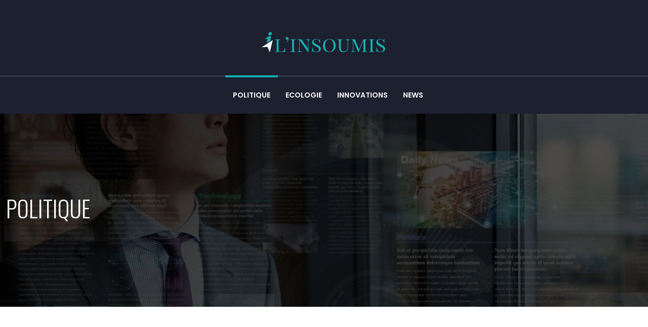

--- FILE ---
content_type: text/html; charset=UTF-8
request_url: https://www.linsoumis.fr/politique/
body_size: 10499
content:
<!DOCTYPE html>
<html lang="fr-FR">
<head>
<meta charset="UTF-8" />
<meta name="viewport" content="width=device-width">
<link rel="shortcut icon" href="/wp-content/uploads/2024/04/favicon.webp" /><meta name='robots' content='max-image-preview:large' />
<title>Politique</title><link rel="alternate" type="application/rss+xml" title="linsoumis &raquo; Flux de la catégorie Politique" href="https://www.linsoumis.fr/politique/feed/" />
<style id='wp-img-auto-sizes-contain-inline-css' type='text/css'>
img:is([sizes=auto i],[sizes^="auto," i]){contain-intrinsic-size:3000px 1500px}
/*# sourceURL=wp-img-auto-sizes-contain-inline-css */
</style>
<style id='wp-block-library-inline-css' type='text/css'>
:root{--wp-block-synced-color:#7a00df;--wp-block-synced-color--rgb:122,0,223;--wp-bound-block-color:var(--wp-block-synced-color);--wp-editor-canvas-background:#ddd;--wp-admin-theme-color:#007cba;--wp-admin-theme-color--rgb:0,124,186;--wp-admin-theme-color-darker-10:#006ba1;--wp-admin-theme-color-darker-10--rgb:0,107,160.5;--wp-admin-theme-color-darker-20:#005a87;--wp-admin-theme-color-darker-20--rgb:0,90,135;--wp-admin-border-width-focus:2px}@media (min-resolution:192dpi){:root{--wp-admin-border-width-focus:1.5px}}.wp-element-button{cursor:pointer}:root .has-very-light-gray-background-color{background-color:#eee}:root .has-very-dark-gray-background-color{background-color:#313131}:root .has-very-light-gray-color{color:#eee}:root .has-very-dark-gray-color{color:#313131}:root .has-vivid-green-cyan-to-vivid-cyan-blue-gradient-background{background:linear-gradient(135deg,#00d084,#0693e3)}:root .has-purple-crush-gradient-background{background:linear-gradient(135deg,#34e2e4,#4721fb 50%,#ab1dfe)}:root .has-hazy-dawn-gradient-background{background:linear-gradient(135deg,#faaca8,#dad0ec)}:root .has-subdued-olive-gradient-background{background:linear-gradient(135deg,#fafae1,#67a671)}:root .has-atomic-cream-gradient-background{background:linear-gradient(135deg,#fdd79a,#004a59)}:root .has-nightshade-gradient-background{background:linear-gradient(135deg,#330968,#31cdcf)}:root .has-midnight-gradient-background{background:linear-gradient(135deg,#020381,#2874fc)}:root{--wp--preset--font-size--normal:16px;--wp--preset--font-size--huge:42px}.has-regular-font-size{font-size:1em}.has-larger-font-size{font-size:2.625em}.has-normal-font-size{font-size:var(--wp--preset--font-size--normal)}.has-huge-font-size{font-size:var(--wp--preset--font-size--huge)}.has-text-align-center{text-align:center}.has-text-align-left{text-align:left}.has-text-align-right{text-align:right}.has-fit-text{white-space:nowrap!important}#end-resizable-editor-section{display:none}.aligncenter{clear:both}.items-justified-left{justify-content:flex-start}.items-justified-center{justify-content:center}.items-justified-right{justify-content:flex-end}.items-justified-space-between{justify-content:space-between}.screen-reader-text{border:0;clip-path:inset(50%);height:1px;margin:-1px;overflow:hidden;padding:0;position:absolute;width:1px;word-wrap:normal!important}.screen-reader-text:focus{background-color:#ddd;clip-path:none;color:#444;display:block;font-size:1em;height:auto;left:5px;line-height:normal;padding:15px 23px 14px;text-decoration:none;top:5px;width:auto;z-index:100000}html :where(.has-border-color){border-style:solid}html :where([style*=border-top-color]){border-top-style:solid}html :where([style*=border-right-color]){border-right-style:solid}html :where([style*=border-bottom-color]){border-bottom-style:solid}html :where([style*=border-left-color]){border-left-style:solid}html :where([style*=border-width]){border-style:solid}html :where([style*=border-top-width]){border-top-style:solid}html :where([style*=border-right-width]){border-right-style:solid}html :where([style*=border-bottom-width]){border-bottom-style:solid}html :where([style*=border-left-width]){border-left-style:solid}html :where(img[class*=wp-image-]){height:auto;max-width:100%}:where(figure){margin:0 0 1em}html :where(.is-position-sticky){--wp-admin--admin-bar--position-offset:var(--wp-admin--admin-bar--height,0px)}@media screen and (max-width:600px){html :where(.is-position-sticky){--wp-admin--admin-bar--position-offset:0px}}

/*# sourceURL=wp-block-library-inline-css */
</style><style id='global-styles-inline-css' type='text/css'>
:root{--wp--preset--aspect-ratio--square: 1;--wp--preset--aspect-ratio--4-3: 4/3;--wp--preset--aspect-ratio--3-4: 3/4;--wp--preset--aspect-ratio--3-2: 3/2;--wp--preset--aspect-ratio--2-3: 2/3;--wp--preset--aspect-ratio--16-9: 16/9;--wp--preset--aspect-ratio--9-16: 9/16;--wp--preset--color--black: #000000;--wp--preset--color--cyan-bluish-gray: #abb8c3;--wp--preset--color--white: #ffffff;--wp--preset--color--pale-pink: #f78da7;--wp--preset--color--vivid-red: #cf2e2e;--wp--preset--color--luminous-vivid-orange: #ff6900;--wp--preset--color--luminous-vivid-amber: #fcb900;--wp--preset--color--light-green-cyan: #7bdcb5;--wp--preset--color--vivid-green-cyan: #00d084;--wp--preset--color--pale-cyan-blue: #8ed1fc;--wp--preset--color--vivid-cyan-blue: #0693e3;--wp--preset--color--vivid-purple: #9b51e0;--wp--preset--color--base: #f9f9f9;--wp--preset--color--base-2: #ffffff;--wp--preset--color--contrast: #111111;--wp--preset--color--contrast-2: #636363;--wp--preset--color--contrast-3: #A4A4A4;--wp--preset--color--accent: #cfcabe;--wp--preset--color--accent-2: #c2a990;--wp--preset--color--accent-3: #d8613c;--wp--preset--color--accent-4: #b1c5a4;--wp--preset--color--accent-5: #b5bdbc;--wp--preset--gradient--vivid-cyan-blue-to-vivid-purple: linear-gradient(135deg,rgb(6,147,227) 0%,rgb(155,81,224) 100%);--wp--preset--gradient--light-green-cyan-to-vivid-green-cyan: linear-gradient(135deg,rgb(122,220,180) 0%,rgb(0,208,130) 100%);--wp--preset--gradient--luminous-vivid-amber-to-luminous-vivid-orange: linear-gradient(135deg,rgb(252,185,0) 0%,rgb(255,105,0) 100%);--wp--preset--gradient--luminous-vivid-orange-to-vivid-red: linear-gradient(135deg,rgb(255,105,0) 0%,rgb(207,46,46) 100%);--wp--preset--gradient--very-light-gray-to-cyan-bluish-gray: linear-gradient(135deg,rgb(238,238,238) 0%,rgb(169,184,195) 100%);--wp--preset--gradient--cool-to-warm-spectrum: linear-gradient(135deg,rgb(74,234,220) 0%,rgb(151,120,209) 20%,rgb(207,42,186) 40%,rgb(238,44,130) 60%,rgb(251,105,98) 80%,rgb(254,248,76) 100%);--wp--preset--gradient--blush-light-purple: linear-gradient(135deg,rgb(255,206,236) 0%,rgb(152,150,240) 100%);--wp--preset--gradient--blush-bordeaux: linear-gradient(135deg,rgb(254,205,165) 0%,rgb(254,45,45) 50%,rgb(107,0,62) 100%);--wp--preset--gradient--luminous-dusk: linear-gradient(135deg,rgb(255,203,112) 0%,rgb(199,81,192) 50%,rgb(65,88,208) 100%);--wp--preset--gradient--pale-ocean: linear-gradient(135deg,rgb(255,245,203) 0%,rgb(182,227,212) 50%,rgb(51,167,181) 100%);--wp--preset--gradient--electric-grass: linear-gradient(135deg,rgb(202,248,128) 0%,rgb(113,206,126) 100%);--wp--preset--gradient--midnight: linear-gradient(135deg,rgb(2,3,129) 0%,rgb(40,116,252) 100%);--wp--preset--gradient--gradient-1: linear-gradient(to bottom, #cfcabe 0%, #F9F9F9 100%);--wp--preset--gradient--gradient-2: linear-gradient(to bottom, #C2A990 0%, #F9F9F9 100%);--wp--preset--gradient--gradient-3: linear-gradient(to bottom, #D8613C 0%, #F9F9F9 100%);--wp--preset--gradient--gradient-4: linear-gradient(to bottom, #B1C5A4 0%, #F9F9F9 100%);--wp--preset--gradient--gradient-5: linear-gradient(to bottom, #B5BDBC 0%, #F9F9F9 100%);--wp--preset--gradient--gradient-6: linear-gradient(to bottom, #A4A4A4 0%, #F9F9F9 100%);--wp--preset--gradient--gradient-7: linear-gradient(to bottom, #cfcabe 50%, #F9F9F9 50%);--wp--preset--gradient--gradient-8: linear-gradient(to bottom, #C2A990 50%, #F9F9F9 50%);--wp--preset--gradient--gradient-9: linear-gradient(to bottom, #D8613C 50%, #F9F9F9 50%);--wp--preset--gradient--gradient-10: linear-gradient(to bottom, #B1C5A4 50%, #F9F9F9 50%);--wp--preset--gradient--gradient-11: linear-gradient(to bottom, #B5BDBC 50%, #F9F9F9 50%);--wp--preset--gradient--gradient-12: linear-gradient(to bottom, #A4A4A4 50%, #F9F9F9 50%);--wp--preset--font-size--small: 13px;--wp--preset--font-size--medium: 20px;--wp--preset--font-size--large: 36px;--wp--preset--font-size--x-large: 42px;--wp--preset--spacing--20: min(1.5rem, 2vw);--wp--preset--spacing--30: min(2.5rem, 3vw);--wp--preset--spacing--40: min(4rem, 5vw);--wp--preset--spacing--50: min(6.5rem, 8vw);--wp--preset--spacing--60: min(10.5rem, 13vw);--wp--preset--spacing--70: 3.38rem;--wp--preset--spacing--80: 5.06rem;--wp--preset--spacing--10: 1rem;--wp--preset--shadow--natural: 6px 6px 9px rgba(0, 0, 0, 0.2);--wp--preset--shadow--deep: 12px 12px 50px rgba(0, 0, 0, 0.4);--wp--preset--shadow--sharp: 6px 6px 0px rgba(0, 0, 0, 0.2);--wp--preset--shadow--outlined: 6px 6px 0px -3px rgb(255, 255, 255), 6px 6px rgb(0, 0, 0);--wp--preset--shadow--crisp: 6px 6px 0px rgb(0, 0, 0);}:root { --wp--style--global--content-size: 1320px;--wp--style--global--wide-size: 1920px; }:where(body) { margin: 0; }.wp-site-blocks { padding-top: var(--wp--style--root--padding-top); padding-bottom: var(--wp--style--root--padding-bottom); }.has-global-padding { padding-right: var(--wp--style--root--padding-right); padding-left: var(--wp--style--root--padding-left); }.has-global-padding > .alignfull { margin-right: calc(var(--wp--style--root--padding-right) * -1); margin-left: calc(var(--wp--style--root--padding-left) * -1); }.has-global-padding :where(:not(.alignfull.is-layout-flow) > .has-global-padding:not(.wp-block-block, .alignfull)) { padding-right: 0; padding-left: 0; }.has-global-padding :where(:not(.alignfull.is-layout-flow) > .has-global-padding:not(.wp-block-block, .alignfull)) > .alignfull { margin-left: 0; margin-right: 0; }.wp-site-blocks > .alignleft { float: left; margin-right: 2em; }.wp-site-blocks > .alignright { float: right; margin-left: 2em; }.wp-site-blocks > .aligncenter { justify-content: center; margin-left: auto; margin-right: auto; }:where(.wp-site-blocks) > * { margin-block-start: 1.2rem; margin-block-end: 0; }:where(.wp-site-blocks) > :first-child { margin-block-start: 0; }:where(.wp-site-blocks) > :last-child { margin-block-end: 0; }:root { --wp--style--block-gap: 1.2rem; }:root :where(.is-layout-flow) > :first-child{margin-block-start: 0;}:root :where(.is-layout-flow) > :last-child{margin-block-end: 0;}:root :where(.is-layout-flow) > *{margin-block-start: 1.2rem;margin-block-end: 0;}:root :where(.is-layout-constrained) > :first-child{margin-block-start: 0;}:root :where(.is-layout-constrained) > :last-child{margin-block-end: 0;}:root :where(.is-layout-constrained) > *{margin-block-start: 1.2rem;margin-block-end: 0;}:root :where(.is-layout-flex){gap: 1.2rem;}:root :where(.is-layout-grid){gap: 1.2rem;}.is-layout-flow > .alignleft{float: left;margin-inline-start: 0;margin-inline-end: 2em;}.is-layout-flow > .alignright{float: right;margin-inline-start: 2em;margin-inline-end: 0;}.is-layout-flow > .aligncenter{margin-left: auto !important;margin-right: auto !important;}.is-layout-constrained > .alignleft{float: left;margin-inline-start: 0;margin-inline-end: 2em;}.is-layout-constrained > .alignright{float: right;margin-inline-start: 2em;margin-inline-end: 0;}.is-layout-constrained > .aligncenter{margin-left: auto !important;margin-right: auto !important;}.is-layout-constrained > :where(:not(.alignleft):not(.alignright):not(.alignfull)){max-width: var(--wp--style--global--content-size);margin-left: auto !important;margin-right: auto !important;}.is-layout-constrained > .alignwide{max-width: var(--wp--style--global--wide-size);}body .is-layout-flex{display: flex;}.is-layout-flex{flex-wrap: wrap;align-items: center;}.is-layout-flex > :is(*, div){margin: 0;}body .is-layout-grid{display: grid;}.is-layout-grid > :is(*, div){margin: 0;}body{--wp--style--root--padding-top: 0px;--wp--style--root--padding-right: var(--wp--preset--spacing--50);--wp--style--root--padding-bottom: 0px;--wp--style--root--padding-left: var(--wp--preset--spacing--50);}a:where(:not(.wp-element-button)){text-decoration: underline;}:root :where(a:where(:not(.wp-element-button)):hover){text-decoration: none;}:root :where(.wp-element-button, .wp-block-button__link){background-color: var(--wp--preset--color--contrast);border-radius: .33rem;border-color: var(--wp--preset--color--contrast);border-width: 0;color: var(--wp--preset--color--base);font-family: inherit;font-size: var(--wp--preset--font-size--small);font-style: normal;font-weight: 500;letter-spacing: inherit;line-height: inherit;padding-top: 0.6rem;padding-right: 1rem;padding-bottom: 0.6rem;padding-left: 1rem;text-decoration: none;text-transform: inherit;}:root :where(.wp-element-button:hover, .wp-block-button__link:hover){background-color: var(--wp--preset--color--contrast-2);border-color: var(--wp--preset--color--contrast-2);color: var(--wp--preset--color--base);}:root :where(.wp-element-button:focus, .wp-block-button__link:focus){background-color: var(--wp--preset--color--contrast-2);border-color: var(--wp--preset--color--contrast-2);color: var(--wp--preset--color--base);outline-color: var(--wp--preset--color--contrast);outline-offset: 2px;outline-style: dotted;outline-width: 1px;}:root :where(.wp-element-button:active, .wp-block-button__link:active){background-color: var(--wp--preset--color--contrast);color: var(--wp--preset--color--base);}:root :where(.wp-element-caption, .wp-block-audio figcaption, .wp-block-embed figcaption, .wp-block-gallery figcaption, .wp-block-image figcaption, .wp-block-table figcaption, .wp-block-video figcaption){color: var(--wp--preset--color--contrast-2);font-family: var(--wp--preset--font-family--body);font-size: 0.8rem;}.has-black-color{color: var(--wp--preset--color--black) !important;}.has-cyan-bluish-gray-color{color: var(--wp--preset--color--cyan-bluish-gray) !important;}.has-white-color{color: var(--wp--preset--color--white) !important;}.has-pale-pink-color{color: var(--wp--preset--color--pale-pink) !important;}.has-vivid-red-color{color: var(--wp--preset--color--vivid-red) !important;}.has-luminous-vivid-orange-color{color: var(--wp--preset--color--luminous-vivid-orange) !important;}.has-luminous-vivid-amber-color{color: var(--wp--preset--color--luminous-vivid-amber) !important;}.has-light-green-cyan-color{color: var(--wp--preset--color--light-green-cyan) !important;}.has-vivid-green-cyan-color{color: var(--wp--preset--color--vivid-green-cyan) !important;}.has-pale-cyan-blue-color{color: var(--wp--preset--color--pale-cyan-blue) !important;}.has-vivid-cyan-blue-color{color: var(--wp--preset--color--vivid-cyan-blue) !important;}.has-vivid-purple-color{color: var(--wp--preset--color--vivid-purple) !important;}.has-base-color{color: var(--wp--preset--color--base) !important;}.has-base-2-color{color: var(--wp--preset--color--base-2) !important;}.has-contrast-color{color: var(--wp--preset--color--contrast) !important;}.has-contrast-2-color{color: var(--wp--preset--color--contrast-2) !important;}.has-contrast-3-color{color: var(--wp--preset--color--contrast-3) !important;}.has-accent-color{color: var(--wp--preset--color--accent) !important;}.has-accent-2-color{color: var(--wp--preset--color--accent-2) !important;}.has-accent-3-color{color: var(--wp--preset--color--accent-3) !important;}.has-accent-4-color{color: var(--wp--preset--color--accent-4) !important;}.has-accent-5-color{color: var(--wp--preset--color--accent-5) !important;}.has-black-background-color{background-color: var(--wp--preset--color--black) !important;}.has-cyan-bluish-gray-background-color{background-color: var(--wp--preset--color--cyan-bluish-gray) !important;}.has-white-background-color{background-color: var(--wp--preset--color--white) !important;}.has-pale-pink-background-color{background-color: var(--wp--preset--color--pale-pink) !important;}.has-vivid-red-background-color{background-color: var(--wp--preset--color--vivid-red) !important;}.has-luminous-vivid-orange-background-color{background-color: var(--wp--preset--color--luminous-vivid-orange) !important;}.has-luminous-vivid-amber-background-color{background-color: var(--wp--preset--color--luminous-vivid-amber) !important;}.has-light-green-cyan-background-color{background-color: var(--wp--preset--color--light-green-cyan) !important;}.has-vivid-green-cyan-background-color{background-color: var(--wp--preset--color--vivid-green-cyan) !important;}.has-pale-cyan-blue-background-color{background-color: var(--wp--preset--color--pale-cyan-blue) !important;}.has-vivid-cyan-blue-background-color{background-color: var(--wp--preset--color--vivid-cyan-blue) !important;}.has-vivid-purple-background-color{background-color: var(--wp--preset--color--vivid-purple) !important;}.has-base-background-color{background-color: var(--wp--preset--color--base) !important;}.has-base-2-background-color{background-color: var(--wp--preset--color--base-2) !important;}.has-contrast-background-color{background-color: var(--wp--preset--color--contrast) !important;}.has-contrast-2-background-color{background-color: var(--wp--preset--color--contrast-2) !important;}.has-contrast-3-background-color{background-color: var(--wp--preset--color--contrast-3) !important;}.has-accent-background-color{background-color: var(--wp--preset--color--accent) !important;}.has-accent-2-background-color{background-color: var(--wp--preset--color--accent-2) !important;}.has-accent-3-background-color{background-color: var(--wp--preset--color--accent-3) !important;}.has-accent-4-background-color{background-color: var(--wp--preset--color--accent-4) !important;}.has-accent-5-background-color{background-color: var(--wp--preset--color--accent-5) !important;}.has-black-border-color{border-color: var(--wp--preset--color--black) !important;}.has-cyan-bluish-gray-border-color{border-color: var(--wp--preset--color--cyan-bluish-gray) !important;}.has-white-border-color{border-color: var(--wp--preset--color--white) !important;}.has-pale-pink-border-color{border-color: var(--wp--preset--color--pale-pink) !important;}.has-vivid-red-border-color{border-color: var(--wp--preset--color--vivid-red) !important;}.has-luminous-vivid-orange-border-color{border-color: var(--wp--preset--color--luminous-vivid-orange) !important;}.has-luminous-vivid-amber-border-color{border-color: var(--wp--preset--color--luminous-vivid-amber) !important;}.has-light-green-cyan-border-color{border-color: var(--wp--preset--color--light-green-cyan) !important;}.has-vivid-green-cyan-border-color{border-color: var(--wp--preset--color--vivid-green-cyan) !important;}.has-pale-cyan-blue-border-color{border-color: var(--wp--preset--color--pale-cyan-blue) !important;}.has-vivid-cyan-blue-border-color{border-color: var(--wp--preset--color--vivid-cyan-blue) !important;}.has-vivid-purple-border-color{border-color: var(--wp--preset--color--vivid-purple) !important;}.has-base-border-color{border-color: var(--wp--preset--color--base) !important;}.has-base-2-border-color{border-color: var(--wp--preset--color--base-2) !important;}.has-contrast-border-color{border-color: var(--wp--preset--color--contrast) !important;}.has-contrast-2-border-color{border-color: var(--wp--preset--color--contrast-2) !important;}.has-contrast-3-border-color{border-color: var(--wp--preset--color--contrast-3) !important;}.has-accent-border-color{border-color: var(--wp--preset--color--accent) !important;}.has-accent-2-border-color{border-color: var(--wp--preset--color--accent-2) !important;}.has-accent-3-border-color{border-color: var(--wp--preset--color--accent-3) !important;}.has-accent-4-border-color{border-color: var(--wp--preset--color--accent-4) !important;}.has-accent-5-border-color{border-color: var(--wp--preset--color--accent-5) !important;}.has-vivid-cyan-blue-to-vivid-purple-gradient-background{background: var(--wp--preset--gradient--vivid-cyan-blue-to-vivid-purple) !important;}.has-light-green-cyan-to-vivid-green-cyan-gradient-background{background: var(--wp--preset--gradient--light-green-cyan-to-vivid-green-cyan) !important;}.has-luminous-vivid-amber-to-luminous-vivid-orange-gradient-background{background: var(--wp--preset--gradient--luminous-vivid-amber-to-luminous-vivid-orange) !important;}.has-luminous-vivid-orange-to-vivid-red-gradient-background{background: var(--wp--preset--gradient--luminous-vivid-orange-to-vivid-red) !important;}.has-very-light-gray-to-cyan-bluish-gray-gradient-background{background: var(--wp--preset--gradient--very-light-gray-to-cyan-bluish-gray) !important;}.has-cool-to-warm-spectrum-gradient-background{background: var(--wp--preset--gradient--cool-to-warm-spectrum) !important;}.has-blush-light-purple-gradient-background{background: var(--wp--preset--gradient--blush-light-purple) !important;}.has-blush-bordeaux-gradient-background{background: var(--wp--preset--gradient--blush-bordeaux) !important;}.has-luminous-dusk-gradient-background{background: var(--wp--preset--gradient--luminous-dusk) !important;}.has-pale-ocean-gradient-background{background: var(--wp--preset--gradient--pale-ocean) !important;}.has-electric-grass-gradient-background{background: var(--wp--preset--gradient--electric-grass) !important;}.has-midnight-gradient-background{background: var(--wp--preset--gradient--midnight) !important;}.has-gradient-1-gradient-background{background: var(--wp--preset--gradient--gradient-1) !important;}.has-gradient-2-gradient-background{background: var(--wp--preset--gradient--gradient-2) !important;}.has-gradient-3-gradient-background{background: var(--wp--preset--gradient--gradient-3) !important;}.has-gradient-4-gradient-background{background: var(--wp--preset--gradient--gradient-4) !important;}.has-gradient-5-gradient-background{background: var(--wp--preset--gradient--gradient-5) !important;}.has-gradient-6-gradient-background{background: var(--wp--preset--gradient--gradient-6) !important;}.has-gradient-7-gradient-background{background: var(--wp--preset--gradient--gradient-7) !important;}.has-gradient-8-gradient-background{background: var(--wp--preset--gradient--gradient-8) !important;}.has-gradient-9-gradient-background{background: var(--wp--preset--gradient--gradient-9) !important;}.has-gradient-10-gradient-background{background: var(--wp--preset--gradient--gradient-10) !important;}.has-gradient-11-gradient-background{background: var(--wp--preset--gradient--gradient-11) !important;}.has-gradient-12-gradient-background{background: var(--wp--preset--gradient--gradient-12) !important;}.has-small-font-size{font-size: var(--wp--preset--font-size--small) !important;}.has-medium-font-size{font-size: var(--wp--preset--font-size--medium) !important;}.has-large-font-size{font-size: var(--wp--preset--font-size--large) !important;}.has-x-large-font-size{font-size: var(--wp--preset--font-size--x-large) !important;}
/*# sourceURL=global-styles-inline-css */
</style>

<link rel='stylesheet' id='default-css' href='https://www.linsoumis.fr/wp-content/themes/factory-templates-4/style.css?ver=524f4ef6562e2d66853f09e403aeb80b' type='text/css' media='all' />
<link rel='stylesheet' id='bootstrap5-css' href='https://www.linsoumis.fr/wp-content/themes/factory-templates-4/css/bootstrap.min.css?ver=524f4ef6562e2d66853f09e403aeb80b' type='text/css' media='all' />
<link rel='stylesheet' id='bootstrap-icon-css' href='https://www.linsoumis.fr/wp-content/themes/factory-templates-4/css/bootstrap-icons.css?ver=524f4ef6562e2d66853f09e403aeb80b' type='text/css' media='all' />
<link rel='stylesheet' id='global-css' href='https://www.linsoumis.fr/wp-content/themes/factory-templates-4/css/global.css?ver=524f4ef6562e2d66853f09e403aeb80b' type='text/css' media='all' />
<link rel='stylesheet' id='light-theme-css' href='https://www.linsoumis.fr/wp-content/themes/factory-templates-4/css/light.css?ver=524f4ef6562e2d66853f09e403aeb80b' type='text/css' media='all' />
<script type="text/javascript" src="https://code.jquery.com/jquery-3.2.1.min.js?ver=524f4ef6562e2d66853f09e403aeb80b" id="jquery3.2.1-js"></script>
<script type="text/javascript" src="https://www.linsoumis.fr/wp-content/themes/factory-templates-4/js/fn.js?ver=524f4ef6562e2d66853f09e403aeb80b" id="default_script-js"></script>
<link rel="https://api.w.org/" href="https://www.linsoumis.fr/wp-json/" /><link rel="alternate" title="JSON" type="application/json" href="https://www.linsoumis.fr/wp-json/wp/v2/categories/1" /><link rel="EditURI" type="application/rsd+xml" title="RSD" href="https://www.linsoumis.fr/xmlrpc.php?rsd" />
 
<link href="https://fonts.googleapis.com/css2?family=Poppins:wght@400;600&display=swap" rel="stylesheet">
<link href="https://fonts.googleapis.com/css2?family=Oswald:wght@300&display=swap" rel="stylesheet">
<meta name="google-site-verification" content="nfCv4DrPnxJZR3ZD45-r39xAbRWXKOBQ4fgUsoBt8gI" />
<meta name="google-site-verification" content="P2Y-rDHYQHkUkBuxMDRdZvc3WPSsX1RZVbUfrm69VSc" /> 
<style type="text/css">
.default_color_background,.menu-bars{background-color : #10b1b3 }.default_color_text,a,h1 span,h2 span,h3 span,h4 span,h5 span,h6 span{color :#10b1b3 }.navigation li a,.navigation li.disabled,.navigation li.active a,.owl-dots .owl-dot.active span,.owl-dots .owl-dot:hover span{background-color: #10b1b3;}
.block-spc{border-color:#10b1b3}
.page-content a{color : #34DEE1 }.page-content a:hover{color : #4285F4 }.home .body-content a{color : #34DEE1 }.home .body-content a:hover{color : #4285F4 }.col-menu,.main-navigation{background-color:transparent;}.main-navigation.scrolled{background-color:#1d202f;}.main-navigation .logo-main{height: 50px;}.main-navigation  .logo-sticky{height: 40px;}nav li a{font-size:14px;}nav li a{line-height:24px;}nav li a{color:#fff!important;}nav li:hover > a,.current-menu-item > a{color:#fff!important;}.scrolled nav li a{color:#fff!important;}.scrolled nav li:hover a,.scrolled .current-menu-item a{color:#fff!important;}.sub-menu a{color:#1d202f!important;}.archive h1{color:#fff!important;}.category .subheader,.single .subheader{padding:160px 0px }.archive h1{text-align:left!important;} .archive h1{font-size:45px}  .archive h2,.cat-description h2{font-size:25px} .archive h2 a,.cat-description h2{color:#000!important;}.archive .readmore{background-color:#10b1b3;}.archive .readmore{color:#fff;}.archive .readmore:hover{background-color:#1d202f;}.archive .readmore:hover{color:#fff;}.archive .readmore{padding:8px 20px;}.single h1{color:#fff!important;}.single .the-post h2{color:#000!important;}.single .the-post h3{color:#000!important;}.single .the-post h4{color:#000!important;}.single .the-post h5{color:#000!important;}.single .the-post h6{color:#000!important;} .single .post-content a{color:#34DEE1} .single .post-content a:hover{color:#4285F4}.single h1{text-align:left!important;}.single h1{font-size: 45px}.single h2{font-size: 25px}.single h3{font-size: 21px}.single h4{font-size: 18px}.single h5{font-size: 15px}.single h6{font-size: 15px} footer a{color: #34dee1}#back_to_top{background-color:#10b1b3;}#back_to_top i, #back_to_top svg{color:#fff;} footer{padding:70px 0px 0px} #back_to_top {padding:3px 5px 6px;}</style>
<style>:root {
    --color-primary: #10b1b3;
    --color-primary-light: #14e6e8;
    --color-primary-dark: #0b7b7d;
    --color-primary-hover: #0e9fa1;
    --color-primary-muted: #19ffff;
            --color-background: linsoumis;
    --color-text: #000000;
} </style>
<style id="custom-st" type="text/css">
body{font-size:15px;font-weight:400;line-height:25px;font-family:Poppins,sans-serif;color:#666666;}h1,h2,.bann-col5 h3{font-family:Oswald;font-weight:300;text-transform:uppercase;}h3,h4,.kicker{font-family:Poppins;font-weight:400;}.kicker{font-weight:300;}a{text-decoration:none;}p{text-align:justify;}.kicker-slider,.kicker{text-transform:uppercase;}.separator,.separator-slider{opacity:1 !important;color:transparent !important;}.separator{width:42px;border-top:3px solid #34dee1;}.separator-slider{width:120px;border-top:4px solid #34dee1;}.pad30{padding:0px 30px;}.title-change-bg{position:relative;z-index:1;padding:20px;}.title-change-bg:after{position:absolute;content:'';width:100%;height:100%;top:0;left:0;opacity:1;z-index:-1;transition:all .4s ease;background-color:#1c2129;}.title-change-bg:before{content:'';height:100%;width:100%;position:absolute;left:0;bottom:0;right:0;top:0;transition:all .4s ease;display:inline-block;z-index:-1;background-color:#34dee1;}.b3-col-img{margin-bottom:0px!important;}.b3-col:hover .title-change-bg:after{opacity:1;left:auto;right:0;width:0;}.bann-col5>div{padding-right:0px!important;padding-left:0px!important;}.bann-col5{position:relative;z-index:1;}.bann-col5:before{content:'';position:absolute;top:0;color:#fff;background:rgba(0,0,0,0.7);width:100%;height:100%;justify-content:center;flex-direction:column;display:flex;z-index:1;}.bann-col5:before,.bann-col5 h3{opacity:0;transition:all 0.6s ease;}.bann-col5:hover:before,.bann-col5:hover h3{opacity:1!important;}.accordion-title{transition:.4s;background:#fff!important;font-weight:600;}.accordion-title,.accordion-content{padding:15px 30px 15px 30px!important;color:#959595!important;}.accordion-content{background-color:#f9f9f9;}.accordion-title:hover{background-color:#d6d6d6!important;}#menu-menu-principale .sub-menu{padding-left:0px!important;}.widget_footer .footer-widget{border-bottom:none !important;font-size:22px;font-weight:400;line-height:34px;position:relative;margin-bottom:20px;color:#fff;}footer .textwidget p{font-size:14px;font-weight:300;line-height:1.8em;letter-spacing:0.4px;color:#959595;margin-right:30px;}#menu-menu-footer .current-menu-item a{color:#34dee1 !important;}footer .copyright{padding:20px 0px;border-top:1px solid #dddddd57 !important;background-color:#161a21;margin-top:50px;text-align:center;}footer img{margin-bottom:10px;}#menu-menu-principale .sub-menu li a{color:#10b1b3!important;}body:not(.home) .main-navigation{background-color:#1d202f;}.main-navigation .navbar{border-top:1px solid #9e9e9e8c;}.logo-center{padding-bottom:40px;padding-top:60px;}nav li a{font-family:Poppins,sans serif;font-weight:600;white-space:normal!important;text-transform:uppercase;}.main-navigation .sub-menu{padding:0px!important;}.navbar{padding:0px!important;}.main-navigation .sub-menu>li{padding:20px 15px!important;border-bottom:1px solid rgba(0,0,0,0.1);}.classic-menu li a{padding:25px 15px 25px 15px;}.main-navigation .menu-item-has-children:after{top:20px;color:#10b1b3;}.scrolled nav .sub-menu li a{color:#353535!important;}.sub-menu li:hover a,.scrolled nav .sub-menu li:hover a{color:#10b1b3!important;}nav li{position:relative;}.main-navigation nav li:before{content:'';position:absolute;top:-2px;height:4px;width:0;left:0;background:transparent;transition:.3s;}nav li.current-menu-item:before{width:100%;background:#10b1b3;}.widget_sidebar{margin-bottom:50px;background:#fff;box-shadow:0 15px 76px 0 rgba(0,0,0,.1);box-sizing:border-box;padding:25px 20px 20px;}.loop-post .align-items-center div{padding:0 0 0 20px;}.archive h2{margin-bottom:0.7em;}.archive .post{box-shadow:0 30px 100px 0 rgba(221,224,231,0.5);padding:30px 30px 30px;}.single .title{position:relative;z-index:1;}.single .all-post-content{padding:30px;background:#fff;box-shadow:0 15px 76px 0 rgba(0,0,0,.06);margin-bottom:50px;}.widget_sidebar .sidebar-widget{margin-bottom:1em;color:#333;text-align:left;position:relative;padding-bottom:1em;border-bottom:none!important;}.sidebar-widget:before{width:100%;border-bottom:1px solid #ececec;}.sidebar-widget:before,.sidebar-widget:after{content:"";position:absolute;left:0;bottom:2px;}.sidebar-widget:after{width:50px;border-bottom:1px solid #10b1b3;}@media (max-width:1280px){.home h1{line-height:50px!important;font-size:40px!important;}.home h2{line-height:40px!important;font-size:30px!important;}.home h3{line-height:28px!important;font-size:18px!important;}}@media (max-width:960px){.navbar-toggler{background:#fff!important;}.navbar-collapse{background-color:#2d2f3b;}}@media (max-width:375px){.main-navigation{background-color:#2d2f3b!important;}.main-navigation .sub-menu,.main-navigation li ul{background-color:#fff !important;}}</style>
</head> 

<body class="archive category category-politique category-1 wp-theme-factory-templates-4" style="background-color: linsoumis;">

<div class="main-navigation   container-fluid is_sticky none-mobile">

  

<div class="logo-center">
<a id="logo" href="https://www.linsoumis.fr">
<img class="logo-main" src="/wp-content/uploads/2024/04/LOGO-1-2.webp"  width="250px"   height="50px"   alt="logo">
<img class="logo-sticky" src="/wp-content/uploads/2024/04/LOGO-1-2.webp" width="auto" height="40px" alt="logo"></a>
</div>
<nav class="navbar navbar-expand-lg container-xxl">
<button class="navbar-toggler" type="button" data-bs-toggle="collapse" data-bs-target="#navbarSupportedContent" aria-controls="navbarSupportedContent" aria-expanded="false" aria-label="Toggle navigation">
      <span class="navbar-toggler-icon"><i class="bi bi-list"></i></span>
</button>
<div class="collapse navbar-collapse" id="navbarSupportedContent">
<ul id="main-menu" class="classic-menu navbar-nav mx-auto mb-2 mb-lg-0"><li id="menu-item-25309" class="menu-item menu-item-type-taxonomy menu-item-object-category current-menu-item"><a href="https://www.linsoumis.fr/politique/">Politique</a></li>
<li id="menu-item-25316" class="menu-item menu-item-type-taxonomy menu-item-object-category"><a href="https://www.linsoumis.fr/ecologie/">Ecologie</a></li>
<li id="menu-item-25317" class="menu-item menu-item-type-taxonomy menu-item-object-category"><a href="https://www.linsoumis.fr/innovations/">Innovations</a></li>
<li id="menu-item-25343" class="menu-item menu-item-type-taxonomy menu-item-object-category"><a href="https://www.linsoumis.fr/news/">News</a></li>
</ul></div>
</nav>
</div><!--menu-->
<div style="" class="body-content     ">
  <div class="subheader container-fluid" style="background-image:url(/wp-content/uploads/2024/04/bg.webp);background-position:center; background-color:#1d202f">
<div id="mask" style=""></div> 
<div class="container-xxl"><h1 class="title">Politique</h1></div>
</div>


<div class="container-xxl the-cat-content">
  
<div class="loop-post"> 

<div class="row post">

<div class="col-md-5 col-xs-12 thumb-cover p-0">
<img width="540" height="300" src="https://www.linsoumis.fr/wp-content/uploads/2025/08/280820251756411532-540x300.webp" class="attachment-540_300 size-540_300 wp-post-image" alt="" decoding="async" fetchpriority="high" /></div>

<div class="col-md-7 col-xs-12 ps-m-0 ps-lg-5 pe-0 d-flex align-items-center">
<div> 
<h2><a href="https://www.linsoumis.fr/obtenir-un-credit-renouvelable-de-3000-euros-est-ce-realiste-pour-un-foyer-modeste/">Obtenir un crédit renouvelable de 3000 euros, est-ce réaliste pour un foyer modeste ?</a></h2>
<p>Face aux défis financiers du quotidien, de nombreux foyers modestes s’interrogent sur la possibilité d’obtenir un crédit renouvelable de 3000 euros. Cette option de financement, souvent perçue comme plus accessible que d’autres formes de prêts, soulève néanmoins des questions cruciales&#8230;.</p>
<a class="readmore read-more" href="https://www.linsoumis.fr/obtenir-un-credit-renouvelable-de-3000-euros-est-ce-realiste-pour-un-foyer-modeste/">Lire la suite</a>
</div>
</div>
</div>


<div class="row post">

<div class="col-md-5 col-xs-12 thumb-cover p-0">
<img width="540" height="300" src="https://www.linsoumis.fr/wp-content/uploads/2024/08/060820241722928697-540x300.webp" class="attachment-540_300 size-540_300 wp-post-image" alt="" decoding="async" /></div>

<div class="col-md-7 col-xs-12 ps-m-0 ps-lg-5 pe-0 d-flex align-items-center">
<div> 
<h2><a href="https://www.linsoumis.fr/la-colonisation-de-l-algerie-chronologie-des-evenements-cles/">La colonisation de l&rsquo;Algérie : chronologie des événements clés</a></h2>
<p>La colonisation de l’Algérie représente une période charnière de l’histoire française et algérienne, marquée par des transformations profondes et des conflits durables. Cette entreprise coloniale, initiée en 1830, a façonné les relations franco-algériennes pendant plus d’un siècle, laissant des empreintes&#8230;</p>
<a class="readmore read-more" href="https://www.linsoumis.fr/la-colonisation-de-l-algerie-chronologie-des-evenements-cles/">Lire la suite</a>
</div>
</div>
</div>


<div class="row post">


<div class="col-md-12 col-xs-12 ps-m-0 ps-lg-5 pe-0 d-flex align-items-center">
<div> 
<h2><a href="https://www.linsoumis.fr/article-1-le-chef-a-toujours-raison-explications-et-exemples/">Article 1 le chef a toujours raison : explications et exemples</a></h2>
<p>En entreprise, certains chefs d’équipe ont constamment raison. Ils s’entêtent et n’admettent pas le fait que leur point de vue soit remis en question. Cependant, quelles que soient leurs déductions, une chose est certaine : leur gestion au quotidien est très&#8230;</p>
<a class="readmore read-more" href="https://www.linsoumis.fr/article-1-le-chef-a-toujours-raison-explications-et-exemples/">Lire la suite</a>
</div>
</div>
</div>


<div class="row post">

<div class="col-md-5 col-xs-12 thumb-cover p-0">
<img width="540" height="184" src="https://www.linsoumis.fr/wp-content/uploads/2022/10/041020221664890346.jpeg" class="attachment-540_300 size-540_300 wp-post-image" alt="Sécurité incendie" decoding="async" srcset="https://www.linsoumis.fr/wp-content/uploads/2022/10/041020221664890346.jpeg 880w, https://www.linsoumis.fr/wp-content/uploads/2022/10/041020221664890346-300x102.jpeg 300w, https://www.linsoumis.fr/wp-content/uploads/2022/10/041020221664890346-768x262.jpeg 768w" sizes="(max-width: 540px) 100vw, 540px" /></div>

<div class="col-md-7 col-xs-12 ps-m-0 ps-lg-5 pe-0 d-flex align-items-center">
<div> 
<h2><a href="https://www.linsoumis.fr/la-securite-incendie-au-travail-les-bons-reflexes-a-adopter/">La sécurité incendie au travail : les bons réflexes à adopter</a></h2>
<p>Toutes les entreprises sont exposées au risque d’incendie. Les salariés doivent être régulièrement formés, notamment aux règles d’évacuation d’urgence pour la prévention des risques. Le risque d’incendie est un risque d’accident majeur pour les entreprises. Même si les pertes humaines&#8230;</p>
<a class="readmore read-more" href="https://www.linsoumis.fr/la-securite-incendie-au-travail-les-bons-reflexes-a-adopter/">Lire la suite</a>
</div>
</div>
</div>


<div class="row post">


<div class="col-md-12 col-xs-12 ps-m-0 ps-lg-5 pe-0 d-flex align-items-center">
<div> 
<h2><a href="https://www.linsoumis.fr/comment-bien-suivre-l-actualite/">Comment bien suivre l&rsquo;actualité ?</a></h2>
<p>A l’ère du numérique, tout nous parvient « sur un plateau d’argent ». Pour rester au courant des dernières actualités et booster sa culture générale, d’un côté, il y a la télévision et les journaux et de l’autre, il y a cette&#8230;</p>
<a class="readmore read-more" href="https://www.linsoumis.fr/comment-bien-suivre-l-actualite/">Lire la suite</a>
</div>
</div>
</div>


<div class="row post">

<div class="col-md-5 col-xs-12 thumb-cover p-0">
<img width="540" height="184" src="https://www.linsoumis.fr/wp-content/uploads/2021/07/condition-des-femmes-en-iran.jpg" class="attachment-540_300 size-540_300 wp-post-image" alt="condition des femmes en Iran" decoding="async" loading="lazy" srcset="https://www.linsoumis.fr/wp-content/uploads/2021/07/condition-des-femmes-en-iran.jpg 880w, https://www.linsoumis.fr/wp-content/uploads/2021/07/condition-des-femmes-en-iran-300x102.jpg 300w, https://www.linsoumis.fr/wp-content/uploads/2021/07/condition-des-femmes-en-iran-768x262.jpg 768w" sizes="auto, (max-width: 540px) 100vw, 540px" /></div>

<div class="col-md-7 col-xs-12 ps-m-0 ps-lg-5 pe-0 d-flex align-items-center">
<div> 
<h2><a href="https://www.linsoumis.fr/liberte-des-moeurs-et-condition-des-femmes-en-iran/">Liberté des mœurs et condition des femmes en Iran</a></h2>
<p>Les femmes en Iran sont obligées de se couvrir le cou et la tête dans l’espace public dès l’âge de neuf ans depuis 1983. Les actes de protestation que le voile n’est qu’un choix symbolisent un combat plus large pour&#8230;</p>
<a class="readmore read-more" href="https://www.linsoumis.fr/liberte-des-moeurs-et-condition-des-femmes-en-iran/">Lire la suite</a>
</div>
</div>
</div>


<div class="row post">


<div class="col-md-12 col-xs-12 ps-m-0 ps-lg-5 pe-0 d-flex align-items-center">
<div> 
<h2><a href="https://www.linsoumis.fr/reforme-des-retraites-en-quoi-consiste-la-retraite-a-points/">Réforme des retraites : en quoi consiste la retraite à points ?</a></h2>
<p>La réforme des retraites s’accélère en instaurant une réforme visant à remplacer tous les régimes existants par un système unique à points plus équitable, et qui sera utilisé pour le calcul de la retraite. Le changement pour une retraite à&#8230;</p>
<a class="readmore read-more" href="https://www.linsoumis.fr/reforme-des-retraites-en-quoi-consiste-la-retraite-a-points/">Lire la suite</a>
</div>
</div>
</div>


<div class="row post">


<div class="col-md-12 col-xs-12 ps-m-0 ps-lg-5 pe-0 d-flex align-items-center">
<div> 
<h2><a href="https://www.linsoumis.fr/les-consequences-du-brexit-sur-l-equilibre-de-l-union-europeenne/">Les conséquences du Brexit sur l&rsquo;équilibre de l&rsquo;Union européenne</a></h2>
<p>Après le référendum du 23 juin 2016, 51,9 % des Britanniques ont voté pour le retrait de la Grande-Bretagne de l’Union européenne. Reporté à plusieurs reprises, le retrait définitif du Royaume-Uni du marché unique et de l’union douanière de l’UE a&#8230;</p>
<a class="readmore read-more" href="https://www.linsoumis.fr/les-consequences-du-brexit-sur-l-equilibre-de-l-union-europeenne/">Lire la suite</a>
</div>
</div>
</div>


<div class="row post">


<div class="col-md-12 col-xs-12 ps-m-0 ps-lg-5 pe-0 d-flex align-items-center">
<div> 
<h2><a href="https://www.linsoumis.fr/presidentielle-2022-pourquoi-marine-le-pen-s-est-elle-declaree-candidate-si-tot/">Présidentielle 2022 : pourquoi Marine Le Pen s&rsquo;est-elle déclarée candidate si tôt ?</a></h2>
<p>Marine Le Pen a annoncé le 23 février 2020 qu’elle sera candidate aux élections présidentielles de 2022. Pour la troisième consécutive elle décide de se lancer dans la course pour les présidentielles de 2022. Elle compte bien devancer Emmanuel Macron. &#8230;</p>
<a class="readmore read-more" href="https://www.linsoumis.fr/presidentielle-2022-pourquoi-marine-le-pen-s-est-elle-declaree-candidate-si-tot/">Lire la suite</a>
</div>
</div>
</div>


<div class="row post">


<div class="col-md-12 col-xs-12 ps-m-0 ps-lg-5 pe-0 d-flex align-items-center">
<div> 
<h2><a href="https://www.linsoumis.fr/zoom-sur-l-insoumis-adrien-quatennens-la-releve-de-jean-luc-melenchon/">Zoom sur l&rsquo;Insoumis Adrien Quatennens, la relève de Jean-Luc Mélenchon ?</a></h2>
<p>Siégeant à la tête de la LFI, le coordonnateur de la « France Insoumise » est un jeune prodige de 30 ans. Mélenchon choisit d’intégrer cette nouvelle figure politique pour adoucir un tant soit peu son emprise sur la gauche radicale. Très présent&#8230;</p>
<a class="readmore read-more" href="https://www.linsoumis.fr/zoom-sur-l-insoumis-adrien-quatennens-la-releve-de-jean-luc-melenchon/">Lire la suite</a>
</div>
</div>
</div>

</div>

<script>
$(window).on('load', function() {
  var description = $('.sh-top').html();
  if (description && $.trim(description) !== "") {
    $('.the-cat-content').append(
      '<div class="mt-5 cat-description">' + description + '</div>'
    );
  }
});
</script>

<div class="pag-post container text-center mt-5 mb-5">
</div>

</div>

</div><!--body-content-->

<footer class="container-fluid" style="background-color:#1c2129; ">
<div class="container-xxl">	
<div class="widgets">
<div class="row">
<div class="col-xxl-4 col-md-12">
<div class="widget_footer"><img width="250" height="50" src="https://www.linsoumis.fr/wp-content/uploads/2024/04/LOGO-1-2.webp" class="image wp-image-25380  attachment-full size-full" alt="linsoumis" style="max-width: 100%; height: auto;" decoding="async" loading="lazy" /></div><div class="widget_footer">			<div class="textwidget"><p>Les geeks, amateurs de high-tech et de sciences, pourront se renseigner sur les dernières nouveautés en matière de nouvelles technologies.</p>
</div>
		</div></div>
<div class="col-xxl-4 col-md-12">
<div class="widget_footer"><div class="footer-widget">Apps mobile</div>			<div class="textwidget"><p>Les applications mobiles fonctionnent sur un Smartphone, un assistant personnel, une tablette, des ordinateurs équipés du système d’exploitation Chrom OS ou Windows Phone.</p>
</div>
		</div></div>
<div class="col-xxl-4 col-md-12">
<div class="widget_footer"><div class="footer-widget">Newsjacking</div>			<div class="textwidget"><p>Le principe du newsjacking est de surfer sur la vague, c’est-à-dire de se concentrer sur une actualité afin d’exprimer un point de vue original et d&rsquo;attirer l’attention sur sa communication.</p>
</div>
		</div></div>
</div>
</div></div>
<div class="copyright container-fluid">
Restez informés des dernières nouvelles	
</div></footer>

<div class="to-top square" id="inactive"><a id='back_to_top'><svg xmlns="http://www.w3.org/2000/svg" width="16" height="16" fill="currentColor" class="bi bi-arrow-up-short" viewBox="0 0 16 16">
  <path fill-rule="evenodd" d="M8 12a.5.5 0 0 0 .5-.5V5.707l2.146 2.147a.5.5 0 0 0 .708-.708l-3-3a.5.5 0 0 0-.708 0l-3 3a.5.5 0 1 0 .708.708L7.5 5.707V11.5a.5.5 0 0 0 .5.5z"/>
</svg></a></div>
<script type="text/javascript">
	let calcScrollValue = () => {
	let scrollProgress = document.getElementById("progress");
	let progressValue = document.getElementById("back_to_top");
	let pos = document.documentElement.scrollTop;
	let calcHeight = document.documentElement.scrollHeight - document.documentElement.clientHeight;
	let scrollValue = Math.round((pos * 100) / calcHeight);
	if (pos > 500) {
	progressValue.style.display = "grid";
	} else {
	progressValue.style.display = "none";
	}
	scrollProgress.addEventListener("click", () => {
	document.documentElement.scrollTop = 0;
	});
	scrollProgress.style.background = `conic-gradient( ${scrollValue}%, #fff ${scrollValue}%)`;
	};
	window.onscroll = calcScrollValue;
	window.onload = calcScrollValue;
</script>






<script type="speculationrules">
{"prefetch":[{"source":"document","where":{"and":[{"href_matches":"/*"},{"not":{"href_matches":["/wp-*.php","/wp-admin/*","/wp-content/uploads/*","/wp-content/*","/wp-content/plugins/*","/wp-content/themes/factory-templates-4/*","/*\\?(.+)"]}},{"not":{"selector_matches":"a[rel~=\"nofollow\"]"}},{"not":{"selector_matches":".no-prefetch, .no-prefetch a"}}]},"eagerness":"conservative"}]}
</script>
<p class="text-center" style="margin-bottom: 0px"><a href="/plan-du-site/">Plan du site</a></p><script type="text/javascript" src="https://www.linsoumis.fr/wp-content/themes/factory-templates-4/js/bootstrap.bundle.min.js" id="bootstrap5-js"></script>

<script type="text/javascript">
$(document).ready(function() {
$( ".the-post img" ).on( "click", function() {
var url_img = $(this).attr('src');
$('.img-fullscreen').html("<div><img src='"+url_img+"'></div>");
$('.img-fullscreen').fadeIn();
});
$('.img-fullscreen').on( "click", function() {
$(this).empty();
$('.img-fullscreen').hide();
});
//$('.block2.st3:first-child').removeClass("col-2");
//$('.block2.st3:first-child').addClass("col-6 fheight");
});
</script>










<div class="img-fullscreen"></div>

</body>
</html>